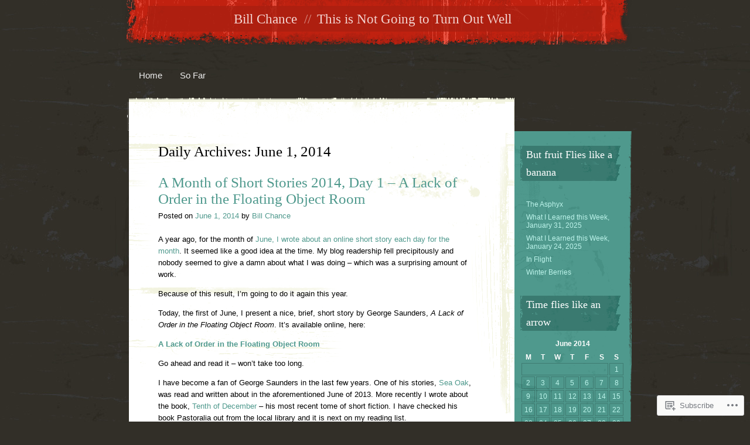

--- FILE ---
content_type: text/html; charset=UTF-8
request_url: https://billchance.org/2014/06/01/
body_size: 20417
content:
<!DOCTYPE html>
<html lang="en">
<head>
<meta charset="UTF-8" />
<title>01 | June | 2014 | Bill Chance</title>
<link rel="profile" href="http://gmpg.org/xfn/11" />
<link rel="pingback" href="https://billchance.org/xmlrpc.php" />
<!--[if lt IE 9]>
<script src="https://s0.wp.com/wp-content/themes/pub/rusty-grunge/html5.js?m=1315596887i" type="text/javascript"></script>
<![endif]-->

<meta name='robots' content='max-image-preview:large' />
<meta name="google-site-verification" content="2SD3tBL5P3ut0zJ8oyXrCHVXsCUVEBl0FeNCsUzuxpw" />
<meta name="msvalidate.01" content="FFFAFD0EAD8B1B54626BE49566241E6B" />

<!-- Async WordPress.com Remote Login -->
<script id="wpcom_remote_login_js">
var wpcom_remote_login_extra_auth = '';
function wpcom_remote_login_remove_dom_node_id( element_id ) {
	var dom_node = document.getElementById( element_id );
	if ( dom_node ) { dom_node.parentNode.removeChild( dom_node ); }
}
function wpcom_remote_login_remove_dom_node_classes( class_name ) {
	var dom_nodes = document.querySelectorAll( '.' + class_name );
	for ( var i = 0; i < dom_nodes.length; i++ ) {
		dom_nodes[ i ].parentNode.removeChild( dom_nodes[ i ] );
	}
}
function wpcom_remote_login_final_cleanup() {
	wpcom_remote_login_remove_dom_node_classes( "wpcom_remote_login_msg" );
	wpcom_remote_login_remove_dom_node_id( "wpcom_remote_login_key" );
	wpcom_remote_login_remove_dom_node_id( "wpcom_remote_login_validate" );
	wpcom_remote_login_remove_dom_node_id( "wpcom_remote_login_js" );
	wpcom_remote_login_remove_dom_node_id( "wpcom_request_access_iframe" );
	wpcom_remote_login_remove_dom_node_id( "wpcom_request_access_styles" );
}

// Watch for messages back from the remote login
window.addEventListener( "message", function( e ) {
	if ( e.origin === "https://r-login.wordpress.com" ) {
		var data = {};
		try {
			data = JSON.parse( e.data );
		} catch( e ) {
			wpcom_remote_login_final_cleanup();
			return;
		}

		if ( data.msg === 'LOGIN' ) {
			// Clean up the login check iframe
			wpcom_remote_login_remove_dom_node_id( "wpcom_remote_login_key" );

			var id_regex = new RegExp( /^[0-9]+$/ );
			var token_regex = new RegExp( /^.*|.*|.*$/ );
			if (
				token_regex.test( data.token )
				&& id_regex.test( data.wpcomid )
			) {
				// We have everything we need to ask for a login
				var script = document.createElement( "script" );
				script.setAttribute( "id", "wpcom_remote_login_validate" );
				script.src = '/remote-login.php?wpcom_remote_login=validate'
					+ '&wpcomid=' + data.wpcomid
					+ '&token=' + encodeURIComponent( data.token )
					+ '&host=' + window.location.protocol
					+ '//' + window.location.hostname
					+ '&postid=11968'
					+ '&is_singular=';
				document.body.appendChild( script );
			}

			return;
		}

		// Safari ITP, not logged in, so redirect
		if ( data.msg === 'LOGIN-REDIRECT' ) {
			window.location = 'https://wordpress.com/log-in?redirect_to=' + window.location.href;
			return;
		}

		// Safari ITP, storage access failed, remove the request
		if ( data.msg === 'LOGIN-REMOVE' ) {
			var css_zap = 'html { -webkit-transition: margin-top 1s; transition: margin-top 1s; } /* 9001 */ html { margin-top: 0 !important; } * html body { margin-top: 0 !important; } @media screen and ( max-width: 782px ) { html { margin-top: 0 !important; } * html body { margin-top: 0 !important; } }';
			var style_zap = document.createElement( 'style' );
			style_zap.type = 'text/css';
			style_zap.appendChild( document.createTextNode( css_zap ) );
			document.body.appendChild( style_zap );

			var e = document.getElementById( 'wpcom_request_access_iframe' );
			e.parentNode.removeChild( e );

			document.cookie = 'wordpress_com_login_access=denied; path=/; max-age=31536000';

			return;
		}

		// Safari ITP
		if ( data.msg === 'REQUEST_ACCESS' ) {
			console.log( 'request access: safari' );

			// Check ITP iframe enable/disable knob
			if ( wpcom_remote_login_extra_auth !== 'safari_itp_iframe' ) {
				return;
			}

			// If we are in a "private window" there is no ITP.
			var private_window = false;
			try {
				var opendb = window.openDatabase( null, null, null, null );
			} catch( e ) {
				private_window = true;
			}

			if ( private_window ) {
				console.log( 'private window' );
				return;
			}

			var iframe = document.createElement( 'iframe' );
			iframe.id = 'wpcom_request_access_iframe';
			iframe.setAttribute( 'scrolling', 'no' );
			iframe.setAttribute( 'sandbox', 'allow-storage-access-by-user-activation allow-scripts allow-same-origin allow-top-navigation-by-user-activation' );
			iframe.src = 'https://r-login.wordpress.com/remote-login.php?wpcom_remote_login=request_access&origin=' + encodeURIComponent( data.origin ) + '&wpcomid=' + encodeURIComponent( data.wpcomid );

			var css = 'html { -webkit-transition: margin-top 1s; transition: margin-top 1s; } /* 9001 */ html { margin-top: 46px !important; } * html body { margin-top: 46px !important; } @media screen and ( max-width: 660px ) { html { margin-top: 71px !important; } * html body { margin-top: 71px !important; } #wpcom_request_access_iframe { display: block; height: 71px !important; } } #wpcom_request_access_iframe { border: 0px; height: 46px; position: fixed; top: 0; left: 0; width: 100%; min-width: 100%; z-index: 99999; background: #23282d; } ';

			var style = document.createElement( 'style' );
			style.type = 'text/css';
			style.id = 'wpcom_request_access_styles';
			style.appendChild( document.createTextNode( css ) );
			document.body.appendChild( style );

			document.body.appendChild( iframe );
		}

		if ( data.msg === 'DONE' ) {
			wpcom_remote_login_final_cleanup();
		}
	}
}, false );

// Inject the remote login iframe after the page has had a chance to load
// more critical resources
window.addEventListener( "DOMContentLoaded", function( e ) {
	var iframe = document.createElement( "iframe" );
	iframe.style.display = "none";
	iframe.setAttribute( "scrolling", "no" );
	iframe.setAttribute( "id", "wpcom_remote_login_key" );
	iframe.src = "https://r-login.wordpress.com/remote-login.php"
		+ "?wpcom_remote_login=key"
		+ "&origin=aHR0cHM6Ly9iaWxsY2hhbmNlLm9yZw%3D%3D"
		+ "&wpcomid=23383755"
		+ "&time=" + Math.floor( Date.now() / 1000 );
	document.body.appendChild( iframe );
}, false );
</script>
<link rel='dns-prefetch' href='//s0.wp.com' />
<link rel="alternate" type="application/rss+xml" title="Bill Chance &raquo; Feed" href="https://billchance.org/feed/" />
<link rel="alternate" type="application/rss+xml" title="Bill Chance &raquo; Comments Feed" href="https://billchance.org/comments/feed/" />
	<script type="text/javascript">
		/* <![CDATA[ */
		function addLoadEvent(func) {
			var oldonload = window.onload;
			if (typeof window.onload != 'function') {
				window.onload = func;
			} else {
				window.onload = function () {
					oldonload();
					func();
				}
			}
		}
		/* ]]> */
	</script>
	<link crossorigin='anonymous' rel='stylesheet' id='all-css-0-1' href='/_static/??/wp-content/mu-plugins/likes/jetpack-likes.css,/wp-content/mu-plugins/infinity/themes/pub/rusty-grunge.css?m=1743883414j&cssminify=yes' type='text/css' media='all' />
<style id='wp-emoji-styles-inline-css'>

	img.wp-smiley, img.emoji {
		display: inline !important;
		border: none !important;
		box-shadow: none !important;
		height: 1em !important;
		width: 1em !important;
		margin: 0 0.07em !important;
		vertical-align: -0.1em !important;
		background: none !important;
		padding: 0 !important;
	}
/*# sourceURL=wp-emoji-styles-inline-css */
</style>
<link crossorigin='anonymous' rel='stylesheet' id='all-css-2-1' href='/wp-content/plugins/gutenberg-core/v22.2.0/build/styles/block-library/style.css?m=1764855221i&cssminify=yes' type='text/css' media='all' />
<style id='wp-block-library-inline-css'>
.has-text-align-justify {
	text-align:justify;
}
.has-text-align-justify{text-align:justify;}

/*# sourceURL=wp-block-library-inline-css */
</style><style id='global-styles-inline-css'>
:root{--wp--preset--aspect-ratio--square: 1;--wp--preset--aspect-ratio--4-3: 4/3;--wp--preset--aspect-ratio--3-4: 3/4;--wp--preset--aspect-ratio--3-2: 3/2;--wp--preset--aspect-ratio--2-3: 2/3;--wp--preset--aspect-ratio--16-9: 16/9;--wp--preset--aspect-ratio--9-16: 9/16;--wp--preset--color--black: #000000;--wp--preset--color--cyan-bluish-gray: #abb8c3;--wp--preset--color--white: #ffffff;--wp--preset--color--pale-pink: #f78da7;--wp--preset--color--vivid-red: #cf2e2e;--wp--preset--color--luminous-vivid-orange: #ff6900;--wp--preset--color--luminous-vivid-amber: #fcb900;--wp--preset--color--light-green-cyan: #7bdcb5;--wp--preset--color--vivid-green-cyan: #00d084;--wp--preset--color--pale-cyan-blue: #8ed1fc;--wp--preset--color--vivid-cyan-blue: #0693e3;--wp--preset--color--vivid-purple: #9b51e0;--wp--preset--gradient--vivid-cyan-blue-to-vivid-purple: linear-gradient(135deg,rgb(6,147,227) 0%,rgb(155,81,224) 100%);--wp--preset--gradient--light-green-cyan-to-vivid-green-cyan: linear-gradient(135deg,rgb(122,220,180) 0%,rgb(0,208,130) 100%);--wp--preset--gradient--luminous-vivid-amber-to-luminous-vivid-orange: linear-gradient(135deg,rgb(252,185,0) 0%,rgb(255,105,0) 100%);--wp--preset--gradient--luminous-vivid-orange-to-vivid-red: linear-gradient(135deg,rgb(255,105,0) 0%,rgb(207,46,46) 100%);--wp--preset--gradient--very-light-gray-to-cyan-bluish-gray: linear-gradient(135deg,rgb(238,238,238) 0%,rgb(169,184,195) 100%);--wp--preset--gradient--cool-to-warm-spectrum: linear-gradient(135deg,rgb(74,234,220) 0%,rgb(151,120,209) 20%,rgb(207,42,186) 40%,rgb(238,44,130) 60%,rgb(251,105,98) 80%,rgb(254,248,76) 100%);--wp--preset--gradient--blush-light-purple: linear-gradient(135deg,rgb(255,206,236) 0%,rgb(152,150,240) 100%);--wp--preset--gradient--blush-bordeaux: linear-gradient(135deg,rgb(254,205,165) 0%,rgb(254,45,45) 50%,rgb(107,0,62) 100%);--wp--preset--gradient--luminous-dusk: linear-gradient(135deg,rgb(255,203,112) 0%,rgb(199,81,192) 50%,rgb(65,88,208) 100%);--wp--preset--gradient--pale-ocean: linear-gradient(135deg,rgb(255,245,203) 0%,rgb(182,227,212) 50%,rgb(51,167,181) 100%);--wp--preset--gradient--electric-grass: linear-gradient(135deg,rgb(202,248,128) 0%,rgb(113,206,126) 100%);--wp--preset--gradient--midnight: linear-gradient(135deg,rgb(2,3,129) 0%,rgb(40,116,252) 100%);--wp--preset--font-size--small: 13px;--wp--preset--font-size--medium: 20px;--wp--preset--font-size--large: 36px;--wp--preset--font-size--x-large: 42px;--wp--preset--font-family--albert-sans: 'Albert Sans', sans-serif;--wp--preset--font-family--alegreya: Alegreya, serif;--wp--preset--font-family--arvo: Arvo, serif;--wp--preset--font-family--bodoni-moda: 'Bodoni Moda', serif;--wp--preset--font-family--bricolage-grotesque: 'Bricolage Grotesque', sans-serif;--wp--preset--font-family--cabin: Cabin, sans-serif;--wp--preset--font-family--chivo: Chivo, sans-serif;--wp--preset--font-family--commissioner: Commissioner, sans-serif;--wp--preset--font-family--cormorant: Cormorant, serif;--wp--preset--font-family--courier-prime: 'Courier Prime', monospace;--wp--preset--font-family--crimson-pro: 'Crimson Pro', serif;--wp--preset--font-family--dm-mono: 'DM Mono', monospace;--wp--preset--font-family--dm-sans: 'DM Sans', sans-serif;--wp--preset--font-family--dm-serif-display: 'DM Serif Display', serif;--wp--preset--font-family--domine: Domine, serif;--wp--preset--font-family--eb-garamond: 'EB Garamond', serif;--wp--preset--font-family--epilogue: Epilogue, sans-serif;--wp--preset--font-family--fahkwang: Fahkwang, sans-serif;--wp--preset--font-family--figtree: Figtree, sans-serif;--wp--preset--font-family--fira-sans: 'Fira Sans', sans-serif;--wp--preset--font-family--fjalla-one: 'Fjalla One', sans-serif;--wp--preset--font-family--fraunces: Fraunces, serif;--wp--preset--font-family--gabarito: Gabarito, system-ui;--wp--preset--font-family--ibm-plex-mono: 'IBM Plex Mono', monospace;--wp--preset--font-family--ibm-plex-sans: 'IBM Plex Sans', sans-serif;--wp--preset--font-family--ibarra-real-nova: 'Ibarra Real Nova', serif;--wp--preset--font-family--instrument-serif: 'Instrument Serif', serif;--wp--preset--font-family--inter: Inter, sans-serif;--wp--preset--font-family--josefin-sans: 'Josefin Sans', sans-serif;--wp--preset--font-family--jost: Jost, sans-serif;--wp--preset--font-family--libre-baskerville: 'Libre Baskerville', serif;--wp--preset--font-family--libre-franklin: 'Libre Franklin', sans-serif;--wp--preset--font-family--literata: Literata, serif;--wp--preset--font-family--lora: Lora, serif;--wp--preset--font-family--merriweather: Merriweather, serif;--wp--preset--font-family--montserrat: Montserrat, sans-serif;--wp--preset--font-family--newsreader: Newsreader, serif;--wp--preset--font-family--noto-sans-mono: 'Noto Sans Mono', sans-serif;--wp--preset--font-family--nunito: Nunito, sans-serif;--wp--preset--font-family--open-sans: 'Open Sans', sans-serif;--wp--preset--font-family--overpass: Overpass, sans-serif;--wp--preset--font-family--pt-serif: 'PT Serif', serif;--wp--preset--font-family--petrona: Petrona, serif;--wp--preset--font-family--piazzolla: Piazzolla, serif;--wp--preset--font-family--playfair-display: 'Playfair Display', serif;--wp--preset--font-family--plus-jakarta-sans: 'Plus Jakarta Sans', sans-serif;--wp--preset--font-family--poppins: Poppins, sans-serif;--wp--preset--font-family--raleway: Raleway, sans-serif;--wp--preset--font-family--roboto: Roboto, sans-serif;--wp--preset--font-family--roboto-slab: 'Roboto Slab', serif;--wp--preset--font-family--rubik: Rubik, sans-serif;--wp--preset--font-family--rufina: Rufina, serif;--wp--preset--font-family--sora: Sora, sans-serif;--wp--preset--font-family--source-sans-3: 'Source Sans 3', sans-serif;--wp--preset--font-family--source-serif-4: 'Source Serif 4', serif;--wp--preset--font-family--space-mono: 'Space Mono', monospace;--wp--preset--font-family--syne: Syne, sans-serif;--wp--preset--font-family--texturina: Texturina, serif;--wp--preset--font-family--urbanist: Urbanist, sans-serif;--wp--preset--font-family--work-sans: 'Work Sans', sans-serif;--wp--preset--spacing--20: 0.44rem;--wp--preset--spacing--30: 0.67rem;--wp--preset--spacing--40: 1rem;--wp--preset--spacing--50: 1.5rem;--wp--preset--spacing--60: 2.25rem;--wp--preset--spacing--70: 3.38rem;--wp--preset--spacing--80: 5.06rem;--wp--preset--shadow--natural: 6px 6px 9px rgba(0, 0, 0, 0.2);--wp--preset--shadow--deep: 12px 12px 50px rgba(0, 0, 0, 0.4);--wp--preset--shadow--sharp: 6px 6px 0px rgba(0, 0, 0, 0.2);--wp--preset--shadow--outlined: 6px 6px 0px -3px rgb(255, 255, 255), 6px 6px rgb(0, 0, 0);--wp--preset--shadow--crisp: 6px 6px 0px rgb(0, 0, 0);}:where(.is-layout-flex){gap: 0.5em;}:where(.is-layout-grid){gap: 0.5em;}body .is-layout-flex{display: flex;}.is-layout-flex{flex-wrap: wrap;align-items: center;}.is-layout-flex > :is(*, div){margin: 0;}body .is-layout-grid{display: grid;}.is-layout-grid > :is(*, div){margin: 0;}:where(.wp-block-columns.is-layout-flex){gap: 2em;}:where(.wp-block-columns.is-layout-grid){gap: 2em;}:where(.wp-block-post-template.is-layout-flex){gap: 1.25em;}:where(.wp-block-post-template.is-layout-grid){gap: 1.25em;}.has-black-color{color: var(--wp--preset--color--black) !important;}.has-cyan-bluish-gray-color{color: var(--wp--preset--color--cyan-bluish-gray) !important;}.has-white-color{color: var(--wp--preset--color--white) !important;}.has-pale-pink-color{color: var(--wp--preset--color--pale-pink) !important;}.has-vivid-red-color{color: var(--wp--preset--color--vivid-red) !important;}.has-luminous-vivid-orange-color{color: var(--wp--preset--color--luminous-vivid-orange) !important;}.has-luminous-vivid-amber-color{color: var(--wp--preset--color--luminous-vivid-amber) !important;}.has-light-green-cyan-color{color: var(--wp--preset--color--light-green-cyan) !important;}.has-vivid-green-cyan-color{color: var(--wp--preset--color--vivid-green-cyan) !important;}.has-pale-cyan-blue-color{color: var(--wp--preset--color--pale-cyan-blue) !important;}.has-vivid-cyan-blue-color{color: var(--wp--preset--color--vivid-cyan-blue) !important;}.has-vivid-purple-color{color: var(--wp--preset--color--vivid-purple) !important;}.has-black-background-color{background-color: var(--wp--preset--color--black) !important;}.has-cyan-bluish-gray-background-color{background-color: var(--wp--preset--color--cyan-bluish-gray) !important;}.has-white-background-color{background-color: var(--wp--preset--color--white) !important;}.has-pale-pink-background-color{background-color: var(--wp--preset--color--pale-pink) !important;}.has-vivid-red-background-color{background-color: var(--wp--preset--color--vivid-red) !important;}.has-luminous-vivid-orange-background-color{background-color: var(--wp--preset--color--luminous-vivid-orange) !important;}.has-luminous-vivid-amber-background-color{background-color: var(--wp--preset--color--luminous-vivid-amber) !important;}.has-light-green-cyan-background-color{background-color: var(--wp--preset--color--light-green-cyan) !important;}.has-vivid-green-cyan-background-color{background-color: var(--wp--preset--color--vivid-green-cyan) !important;}.has-pale-cyan-blue-background-color{background-color: var(--wp--preset--color--pale-cyan-blue) !important;}.has-vivid-cyan-blue-background-color{background-color: var(--wp--preset--color--vivid-cyan-blue) !important;}.has-vivid-purple-background-color{background-color: var(--wp--preset--color--vivid-purple) !important;}.has-black-border-color{border-color: var(--wp--preset--color--black) !important;}.has-cyan-bluish-gray-border-color{border-color: var(--wp--preset--color--cyan-bluish-gray) !important;}.has-white-border-color{border-color: var(--wp--preset--color--white) !important;}.has-pale-pink-border-color{border-color: var(--wp--preset--color--pale-pink) !important;}.has-vivid-red-border-color{border-color: var(--wp--preset--color--vivid-red) !important;}.has-luminous-vivid-orange-border-color{border-color: var(--wp--preset--color--luminous-vivid-orange) !important;}.has-luminous-vivid-amber-border-color{border-color: var(--wp--preset--color--luminous-vivid-amber) !important;}.has-light-green-cyan-border-color{border-color: var(--wp--preset--color--light-green-cyan) !important;}.has-vivid-green-cyan-border-color{border-color: var(--wp--preset--color--vivid-green-cyan) !important;}.has-pale-cyan-blue-border-color{border-color: var(--wp--preset--color--pale-cyan-blue) !important;}.has-vivid-cyan-blue-border-color{border-color: var(--wp--preset--color--vivid-cyan-blue) !important;}.has-vivid-purple-border-color{border-color: var(--wp--preset--color--vivid-purple) !important;}.has-vivid-cyan-blue-to-vivid-purple-gradient-background{background: var(--wp--preset--gradient--vivid-cyan-blue-to-vivid-purple) !important;}.has-light-green-cyan-to-vivid-green-cyan-gradient-background{background: var(--wp--preset--gradient--light-green-cyan-to-vivid-green-cyan) !important;}.has-luminous-vivid-amber-to-luminous-vivid-orange-gradient-background{background: var(--wp--preset--gradient--luminous-vivid-amber-to-luminous-vivid-orange) !important;}.has-luminous-vivid-orange-to-vivid-red-gradient-background{background: var(--wp--preset--gradient--luminous-vivid-orange-to-vivid-red) !important;}.has-very-light-gray-to-cyan-bluish-gray-gradient-background{background: var(--wp--preset--gradient--very-light-gray-to-cyan-bluish-gray) !important;}.has-cool-to-warm-spectrum-gradient-background{background: var(--wp--preset--gradient--cool-to-warm-spectrum) !important;}.has-blush-light-purple-gradient-background{background: var(--wp--preset--gradient--blush-light-purple) !important;}.has-blush-bordeaux-gradient-background{background: var(--wp--preset--gradient--blush-bordeaux) !important;}.has-luminous-dusk-gradient-background{background: var(--wp--preset--gradient--luminous-dusk) !important;}.has-pale-ocean-gradient-background{background: var(--wp--preset--gradient--pale-ocean) !important;}.has-electric-grass-gradient-background{background: var(--wp--preset--gradient--electric-grass) !important;}.has-midnight-gradient-background{background: var(--wp--preset--gradient--midnight) !important;}.has-small-font-size{font-size: var(--wp--preset--font-size--small) !important;}.has-medium-font-size{font-size: var(--wp--preset--font-size--medium) !important;}.has-large-font-size{font-size: var(--wp--preset--font-size--large) !important;}.has-x-large-font-size{font-size: var(--wp--preset--font-size--x-large) !important;}.has-albert-sans-font-family{font-family: var(--wp--preset--font-family--albert-sans) !important;}.has-alegreya-font-family{font-family: var(--wp--preset--font-family--alegreya) !important;}.has-arvo-font-family{font-family: var(--wp--preset--font-family--arvo) !important;}.has-bodoni-moda-font-family{font-family: var(--wp--preset--font-family--bodoni-moda) !important;}.has-bricolage-grotesque-font-family{font-family: var(--wp--preset--font-family--bricolage-grotesque) !important;}.has-cabin-font-family{font-family: var(--wp--preset--font-family--cabin) !important;}.has-chivo-font-family{font-family: var(--wp--preset--font-family--chivo) !important;}.has-commissioner-font-family{font-family: var(--wp--preset--font-family--commissioner) !important;}.has-cormorant-font-family{font-family: var(--wp--preset--font-family--cormorant) !important;}.has-courier-prime-font-family{font-family: var(--wp--preset--font-family--courier-prime) !important;}.has-crimson-pro-font-family{font-family: var(--wp--preset--font-family--crimson-pro) !important;}.has-dm-mono-font-family{font-family: var(--wp--preset--font-family--dm-mono) !important;}.has-dm-sans-font-family{font-family: var(--wp--preset--font-family--dm-sans) !important;}.has-dm-serif-display-font-family{font-family: var(--wp--preset--font-family--dm-serif-display) !important;}.has-domine-font-family{font-family: var(--wp--preset--font-family--domine) !important;}.has-eb-garamond-font-family{font-family: var(--wp--preset--font-family--eb-garamond) !important;}.has-epilogue-font-family{font-family: var(--wp--preset--font-family--epilogue) !important;}.has-fahkwang-font-family{font-family: var(--wp--preset--font-family--fahkwang) !important;}.has-figtree-font-family{font-family: var(--wp--preset--font-family--figtree) !important;}.has-fira-sans-font-family{font-family: var(--wp--preset--font-family--fira-sans) !important;}.has-fjalla-one-font-family{font-family: var(--wp--preset--font-family--fjalla-one) !important;}.has-fraunces-font-family{font-family: var(--wp--preset--font-family--fraunces) !important;}.has-gabarito-font-family{font-family: var(--wp--preset--font-family--gabarito) !important;}.has-ibm-plex-mono-font-family{font-family: var(--wp--preset--font-family--ibm-plex-mono) !important;}.has-ibm-plex-sans-font-family{font-family: var(--wp--preset--font-family--ibm-plex-sans) !important;}.has-ibarra-real-nova-font-family{font-family: var(--wp--preset--font-family--ibarra-real-nova) !important;}.has-instrument-serif-font-family{font-family: var(--wp--preset--font-family--instrument-serif) !important;}.has-inter-font-family{font-family: var(--wp--preset--font-family--inter) !important;}.has-josefin-sans-font-family{font-family: var(--wp--preset--font-family--josefin-sans) !important;}.has-jost-font-family{font-family: var(--wp--preset--font-family--jost) !important;}.has-libre-baskerville-font-family{font-family: var(--wp--preset--font-family--libre-baskerville) !important;}.has-libre-franklin-font-family{font-family: var(--wp--preset--font-family--libre-franklin) !important;}.has-literata-font-family{font-family: var(--wp--preset--font-family--literata) !important;}.has-lora-font-family{font-family: var(--wp--preset--font-family--lora) !important;}.has-merriweather-font-family{font-family: var(--wp--preset--font-family--merriweather) !important;}.has-montserrat-font-family{font-family: var(--wp--preset--font-family--montserrat) !important;}.has-newsreader-font-family{font-family: var(--wp--preset--font-family--newsreader) !important;}.has-noto-sans-mono-font-family{font-family: var(--wp--preset--font-family--noto-sans-mono) !important;}.has-nunito-font-family{font-family: var(--wp--preset--font-family--nunito) !important;}.has-open-sans-font-family{font-family: var(--wp--preset--font-family--open-sans) !important;}.has-overpass-font-family{font-family: var(--wp--preset--font-family--overpass) !important;}.has-pt-serif-font-family{font-family: var(--wp--preset--font-family--pt-serif) !important;}.has-petrona-font-family{font-family: var(--wp--preset--font-family--petrona) !important;}.has-piazzolla-font-family{font-family: var(--wp--preset--font-family--piazzolla) !important;}.has-playfair-display-font-family{font-family: var(--wp--preset--font-family--playfair-display) !important;}.has-plus-jakarta-sans-font-family{font-family: var(--wp--preset--font-family--plus-jakarta-sans) !important;}.has-poppins-font-family{font-family: var(--wp--preset--font-family--poppins) !important;}.has-raleway-font-family{font-family: var(--wp--preset--font-family--raleway) !important;}.has-roboto-font-family{font-family: var(--wp--preset--font-family--roboto) !important;}.has-roboto-slab-font-family{font-family: var(--wp--preset--font-family--roboto-slab) !important;}.has-rubik-font-family{font-family: var(--wp--preset--font-family--rubik) !important;}.has-rufina-font-family{font-family: var(--wp--preset--font-family--rufina) !important;}.has-sora-font-family{font-family: var(--wp--preset--font-family--sora) !important;}.has-source-sans-3-font-family{font-family: var(--wp--preset--font-family--source-sans-3) !important;}.has-source-serif-4-font-family{font-family: var(--wp--preset--font-family--source-serif-4) !important;}.has-space-mono-font-family{font-family: var(--wp--preset--font-family--space-mono) !important;}.has-syne-font-family{font-family: var(--wp--preset--font-family--syne) !important;}.has-texturina-font-family{font-family: var(--wp--preset--font-family--texturina) !important;}.has-urbanist-font-family{font-family: var(--wp--preset--font-family--urbanist) !important;}.has-work-sans-font-family{font-family: var(--wp--preset--font-family--work-sans) !important;}
/*# sourceURL=global-styles-inline-css */
</style>

<style id='classic-theme-styles-inline-css'>
/*! This file is auto-generated */
.wp-block-button__link{color:#fff;background-color:#32373c;border-radius:9999px;box-shadow:none;text-decoration:none;padding:calc(.667em + 2px) calc(1.333em + 2px);font-size:1.125em}.wp-block-file__button{background:#32373c;color:#fff;text-decoration:none}
/*# sourceURL=/wp-includes/css/classic-themes.min.css */
</style>
<link crossorigin='anonymous' rel='stylesheet' id='all-css-4-1' href='/_static/??-eJyFj90KwjAMhV/INGwMphfis3RbrNX+0bQO394MQSfCvAk5h/OFE5wTjDEUCgWTq8YGxjEOLo43xlY1e9UAW58cQaa76nCyXN4J4PJwpEbmHa4O+QqfW5nE90mXJeFpspoceYltYXMSBoYhZWIGmd5WD+UiIP9wLxtTHTBXaQQm12AI/5bLJG8YWQ1KaiW3IEMR5HldbAxfAs5O27ygJ39s+q7v2+7QdtcnDEWDxg==&cssminify=yes' type='text/css' media='all' />
<link crossorigin='anonymous' rel='stylesheet' id='print-css-5-1' href='/wp-content/mu-plugins/global-print/global-print.css?m=1465851035i&cssminify=yes' type='text/css' media='print' />
<style id='jetpack-global-styles-frontend-style-inline-css'>
:root { --font-headings: unset; --font-base: unset; --font-headings-default: -apple-system,BlinkMacSystemFont,"Segoe UI",Roboto,Oxygen-Sans,Ubuntu,Cantarell,"Helvetica Neue",sans-serif; --font-base-default: -apple-system,BlinkMacSystemFont,"Segoe UI",Roboto,Oxygen-Sans,Ubuntu,Cantarell,"Helvetica Neue",sans-serif;}
/*# sourceURL=jetpack-global-styles-frontend-style-inline-css */
</style>
<link crossorigin='anonymous' rel='stylesheet' id='all-css-8-1' href='/_static/??-eJyNjcsKAjEMRX/IGtQZBxfip0hMS9sxTYppGfx7H7gRN+7ugcs5sFRHKi1Ig9Jd5R6zGMyhVaTrh8G6QFHfORhYwlvw6P39PbPENZmt4G/ROQuBKWVkxxrVvuBH1lIoz2waILJekF+HUzlupnG3nQ77YZwfuRJIaQ==&cssminify=yes' type='text/css' media='all' />
<script type="text/javascript" id="wpcom-actionbar-placeholder-js-extra">
/* <![CDATA[ */
var actionbardata = {"siteID":"23383755","postID":"0","siteURL":"https://billchance.org","xhrURL":"https://billchance.org/wp-admin/admin-ajax.php","nonce":"bdae942ed4","isLoggedIn":"","statusMessage":"","subsEmailDefault":"instantly","proxyScriptUrl":"https://s0.wp.com/wp-content/js/wpcom-proxy-request.js?m=1513050504i&amp;ver=20211021","i18n":{"followedText":"New posts from this site will now appear in your \u003Ca href=\"https://wordpress.com/reader\"\u003EReader\u003C/a\u003E","foldBar":"Collapse this bar","unfoldBar":"Expand this bar","shortLinkCopied":"Shortlink copied to clipboard."}};
//# sourceURL=wpcom-actionbar-placeholder-js-extra
/* ]]> */
</script>
<script type="text/javascript" id="jetpack-mu-wpcom-settings-js-before">
/* <![CDATA[ */
var JETPACK_MU_WPCOM_SETTINGS = {"assetsUrl":"https://s0.wp.com/wp-content/mu-plugins/jetpack-mu-wpcom-plugin/sun/jetpack_vendor/automattic/jetpack-mu-wpcom/src/build/"};
//# sourceURL=jetpack-mu-wpcom-settings-js-before
/* ]]> */
</script>
<script crossorigin='anonymous' type='text/javascript'  src='/wp-content/js/rlt-proxy.js?m=1720530689i'></script>
<script type="text/javascript" id="rlt-proxy-js-after">
/* <![CDATA[ */
	rltInitialize( {"token":null,"iframeOrigins":["https:\/\/widgets.wp.com"]} );
//# sourceURL=rlt-proxy-js-after
/* ]]> */
</script>
<link rel="EditURI" type="application/rsd+xml" title="RSD" href="https://billchance.wordpress.com/xmlrpc.php?rsd" />
<meta name="generator" content="WordPress.com" />

<!-- Jetpack Open Graph Tags -->
<meta property="og:type" content="website" />
<meta property="og:title" content="June 1, 2014 &#8211; Bill Chance" />
<meta property="og:site_name" content="Bill Chance" />
<meta property="og:image" content="https://s0.wp.com/i/blank.jpg?m=1383295312i" />
<meta property="og:image:width" content="200" />
<meta property="og:image:height" content="200" />
<meta property="og:image:alt" content="" />
<meta property="og:locale" content="en_US" />
<meta name="twitter:creator" content="@chanceb22" />
<meta name="twitter:site" content="@chanceb22" />

<!-- End Jetpack Open Graph Tags -->
<link rel="shortcut icon" type="image/x-icon" href="https://s0.wp.com/i/favicon.ico?m=1713425267i" sizes="16x16 24x24 32x32 48x48" />
<link rel="icon" type="image/x-icon" href="https://s0.wp.com/i/favicon.ico?m=1713425267i" sizes="16x16 24x24 32x32 48x48" />
<link rel="apple-touch-icon" href="https://s0.wp.com/i/webclip.png?m=1713868326i" />
<link rel='openid.server' href='https://billchance.org/?openidserver=1' />
<link rel='openid.delegate' href='https://billchance.org/' />
<link rel="search" type="application/opensearchdescription+xml" href="https://billchance.org/osd.xml" title="Bill Chance" />
<link rel="search" type="application/opensearchdescription+xml" href="https://s1.wp.com/opensearch.xml" title="WordPress.com" />
<meta name="description" content="1 post published by Bill Chance on June 1, 2014" />
<style type="text/css" id="custom-background-css">
body.custom-background { background-image: url("https://s0.wp.com/wp-content/themes/pub/rusty-grunge/images/bg-body.jpg?m=1341021817i"); background-position: left top; background-size: auto; background-repeat: repeat; background-attachment: scroll; }
</style>
	</head>

<body class="archive date custom-background wp-theme-pubrusty-grunge customizer-styles-applied jetpack-reblog-enabled">
<div id="page" class="hfeed">
		<header id="branding" role="banner">
			<hgroup>
				<h1 id="site-title"><span><a href="https://billchance.org/" title="Bill Chance" rel="home">Bill Chance</a></span></h1>
				<h2 id="site-description">This is Not Going to Turn Out Well</h2>
			</hgroup>

			<nav id="access" role="navigation">
				<h1 class="section-heading">Main menu</h1>
				<div class="skip-link screen-reader-text"><a href="#content" title="Skip to content">Skip to content</a></div>

				<div class="menu"><ul>
<li ><a href="https://billchance.org/">Home</a></li><li class="page_item page-item-2"><a href="https://billchance.org/about/">So Far</a></li>
</ul></div>
			</nav><!-- #access -->
	</header><!-- #branding -->

	<div id="main">
		<section id="primary">
			<div id="content" role="main">

			
				<header class="page-header">
					<h1 class="page-title">
						Daily Archives: <span>June 1, 2014</span>					</h1>
				</header>

				
								
								
					
<article id="post-11968" class="post-11968 post type-post status-publish format-standard hentry category-writing tag-books-2 tag-george-saunders tag-review tag-short-stories tag-tobias-wolff">
	<header class="entry-header">
		<h1 class="entry-title"><a href="https://billchance.org/2014/06/01/a-month-of-short-stories-2014-day-1-a-lack-of-order-in-the-floating-object-room/" rel="bookmark">A Month of Short Stories 2014, Day 1 &#8211; A Lack of Order in the Floating Object&nbsp;Room</a></h1>

				<div class="entry-meta">
			<span class="sep">Posted on </span><a href="https://billchance.org/2014/06/01/a-month-of-short-stories-2014-day-1-a-lack-of-order-in-the-floating-object-room/" rel="bookmark"><time class="entry-date" datetime="2014-06-01T00:03:21-05:00" pubdate>June 1, 2014</time></a> <span class="sep"> by </span> <span class="author vcard"><a class="url fn n" href="https://billchance.org/author/billchance/" title="View all posts by Bill Chance">Bill Chance</a></span>		</div><!-- .entry-meta -->
			</header><!-- .entry-header -->

		<div class="entry-content">
		<p>A year ago, for the month of <a href="https://billchance.org/2013/05/31/june-short-story-month-a-story-a-day/" target="_blank">June, I wrote about an online short story each day for the month</a>. It seemed like a good idea at the time. My blog readership fell precipitously and nobody seemed to give a damn about what I was doing – which was a surprising amount of work.</p>
<p>Because of this result, I&#8217;m going to do it again this year.</p>
<p>Today, the first of June, I present a nice, brief, short story by George Saunders, <em>A Lack of Order in the Floating Object Room</em>. It&#8217;s available online, here:</p>
<p><strong><a href="http://www.hungermtn.org/a-lack-of-order-in-the-floating-object-room/" target="_blank">A Lack of Order in the Floating Object Room</a></strong></p>
<p>Go ahead and read it  &#8211; won&#8217;t take too long.</p>
<p>I have become a fan of George Saunders in the last few years. One of his stories, <a href="https://billchance.org/2013/06/07/short-story-day-7-sea-oak/" target="_blank">Sea Oak</a>, was read and written about in the aforementioned June of 2013. More recently I wrote about the book, <a href="https://billchance.org/2014/05/02/tenth-of-december/" target="_blank">Tenth of December</a> – his most recent tome of short fiction. I have checked his book Pastoralia out from the local library and it is next on my reading list.</p>
<p>His stories are full of tragedy and absurd humor. They dwell on the corporate influence on our lives today and take the soulless void of daily life – and stretch it to the extreme. Below this surface, though, lies the innermost desires and passions of the human heart struggling to rise through the thick layers of bullshit to be seen in the light of day.</p>
<p>Or something like that. </p>
<p>Today&#8217;s piece, A Lack of Order in the Floating Object Room is of the type. It&#8217;s typical Saunders fare. As a matter of fact, it is prototypical.</p>
<p>What made the work interesting, is an introduction by author Tobias Wolff. Tobias Wolff is another of my favorite writers – his story <a href="https://billchance.org/2013/06/23/short-story-day-twenty-three-hunters-in-the-snow/" target="_blank"> Hunters in the Snow</a> was also in my list of last year&#8217;s June subjects. I hear him speak at the Dallas Museum of Art once &#8211; his lecture on a classic poem (Two roads diverged&#8230;) has affected my views on literature ever since I heard it.</p>
<p>Read the introduction here:</p>
<p><strong><a href="http://www.hungermtn.org/genius-an-introduction-to-george-saunders-a-lack-of-order-in-the-floating-object-room/" target="_blank">Genius: an Introduction to George Saunders’ “A Lack of Order in the Floating Object Room”</a></strong></p>
<p>It turns out that Tobias Wolff picked  A Lack of Order in the Floating Object Room out of the slush pile back in 1986 and gave George Saunders a fellowship that jump-started his writing career. In the years since Saunders has emerged as one of the most important writers of our day. </p>
<p>It&#8217;s always interesting to learn what twist of fate has enabled someone to rise from the vast pool of striving mediocrity into the rarefied air of  success and fame.</p>
<p>That&#8217;s all it takes – the ability to craft something that will grip an uber-talented man like Wolff and make an impression strong enough for him to remember the moment of reading the story almost thirty years later.</p>
<p>That&#8217;s all it takes.</p>
<p><em>I opt for the Juarez at the Hollo-Chick Haus. It’s a South of the Border Taste Riot. A Hollo-Chick is a kind of chicken conglomerate, the size of a football and hollowed out. You can have whatever you want in there, croutons or sweet-and-sour pork or a light salad even. The Juarez is the one filled with sour cream and refried beans and some little sliced black things. I opt for extra sauce packets.</em></p>
<p>Always opt for extra sauce packets.</p>
<div id="jp-post-flair" class="sharedaddy sd-like-enabled sd-sharing-enabled"><div class="sharedaddy sd-sharing-enabled"><div class="robots-nocontent sd-block sd-social sd-social-icon-text sd-sharing"><h3 class="sd-title">Share this:</h3><div class="sd-content"><ul><li class="share-twitter"><a rel="nofollow noopener noreferrer"
				data-shared="sharing-twitter-11968"
				class="share-twitter sd-button share-icon"
				href="https://billchance.org/2014/06/01/a-month-of-short-stories-2014-day-1-a-lack-of-order-in-the-floating-object-room/?share=twitter"
				target="_blank"
				aria-labelledby="sharing-twitter-11968"
				>
				<span id="sharing-twitter-11968" hidden>Click to share on X (Opens in new window)</span>
				<span>X</span>
			</a></li><li class="share-facebook"><a rel="nofollow noopener noreferrer"
				data-shared="sharing-facebook-11968"
				class="share-facebook sd-button share-icon"
				href="https://billchance.org/2014/06/01/a-month-of-short-stories-2014-day-1-a-lack-of-order-in-the-floating-object-room/?share=facebook"
				target="_blank"
				aria-labelledby="sharing-facebook-11968"
				>
				<span id="sharing-facebook-11968" hidden>Click to share on Facebook (Opens in new window)</span>
				<span>Facebook</span>
			</a></li><li class="share-email"><a rel="nofollow noopener noreferrer"
				data-shared="sharing-email-11968"
				class="share-email sd-button share-icon"
				href="mailto:?subject=%5BShared%20Post%5D%20A%20Month%20of%20Short%20Stories%202014%2C%20Day%201%20-%20A%20Lack%20of%20Order%20in%20the%20Floating%20Object%20Room&#038;body=https%3A%2F%2Fbillchance.org%2F2014%2F06%2F01%2Fa-month-of-short-stories-2014-day-1-a-lack-of-order-in-the-floating-object-room%2F&#038;share=email"
				target="_blank"
				aria-labelledby="sharing-email-11968"
				data-email-share-error-title="Do you have email set up?" data-email-share-error-text="If you&#039;re having problems sharing via email, you might not have email set up for your browser. You may need to create a new email yourself." data-email-share-nonce="6225d28b39" data-email-share-track-url="https://billchance.org/2014/06/01/a-month-of-short-stories-2014-day-1-a-lack-of-order-in-the-floating-object-room/?share=email">
				<span id="sharing-email-11968" hidden>Click to email a link to a friend (Opens in new window)</span>
				<span>Email</span>
			</a></li><li class="share-linkedin"><a rel="nofollow noopener noreferrer"
				data-shared="sharing-linkedin-11968"
				class="share-linkedin sd-button share-icon"
				href="https://billchance.org/2014/06/01/a-month-of-short-stories-2014-day-1-a-lack-of-order-in-the-floating-object-room/?share=linkedin"
				target="_blank"
				aria-labelledby="sharing-linkedin-11968"
				>
				<span id="sharing-linkedin-11968" hidden>Click to share on LinkedIn (Opens in new window)</span>
				<span>LinkedIn</span>
			</a></li><li class="share-reddit"><a rel="nofollow noopener noreferrer"
				data-shared="sharing-reddit-11968"
				class="share-reddit sd-button share-icon"
				href="https://billchance.org/2014/06/01/a-month-of-short-stories-2014-day-1-a-lack-of-order-in-the-floating-object-room/?share=reddit"
				target="_blank"
				aria-labelledby="sharing-reddit-11968"
				>
				<span id="sharing-reddit-11968" hidden>Click to share on Reddit (Opens in new window)</span>
				<span>Reddit</span>
			</a></li><li class="share-end"></li></ul></div></div></div><div class='sharedaddy sd-block sd-like jetpack-likes-widget-wrapper jetpack-likes-widget-unloaded' id='like-post-wrapper-23383755-11968-6963bf76957e0' data-src='//widgets.wp.com/likes/index.html?ver=20260111#blog_id=23383755&amp;post_id=11968&amp;origin=billchance.wordpress.com&amp;obj_id=23383755-11968-6963bf76957e0&amp;domain=billchance.org' data-name='like-post-frame-23383755-11968-6963bf76957e0' data-title='Like or Reblog'><div class='likes-widget-placeholder post-likes-widget-placeholder' style='height: 55px;'><span class='button'><span>Like</span></span> <span class='loading'>Loading...</span></div><span class='sd-text-color'></span><a class='sd-link-color'></a></div></div>			</div><!-- .entry-content -->
	
	<footer class="entry-meta">
		<span class="cat-links"><span class="entry-utility-prep entry-utility-prep-cat-links">Posted in </span><a href="https://billchance.org/category/writing/" rel="category tag">Writing</a></span>
		<span class="sep"> | </span>
		<span class="tag-links">Tagged </span><a href="https://billchance.org/tag/books-2/" rel="tag">books</a>, <a href="https://billchance.org/tag/george-saunders/" rel="tag">george saunders</a>, <a href="https://billchance.org/tag/review/" rel="tag">Review</a>, <a href="https://billchance.org/tag/short-stories/" rel="tag">short stories</a>, <a href="https://billchance.org/tag/tobias-wolff/" rel="tag">tobias wolff</a><span class="sep"> | </span>		<span class="comments-link"><a href="https://billchance.org/2014/06/01/a-month-of-short-stories-2014-day-1-a-lack-of-order-in-the-floating-object-room/#comments">3 Comments</a></span>
			</footer><!-- #entry-meta -->
</article><!-- #post-11968 -->

				
								
			</div><!-- #content -->
		</section><!-- #primary -->

		<div id="secondary" class="widget-area" role="complementary">
						
		<aside id="recent-posts-3" class="widget widget_recent_entries">
		<h1 class="widget-title">But fruit Flies like a banana</h1>
		<ul>
											<li>
					<a href="https://billchance.org/2025/04/07/the-asphyx/">The Asphyx</a>
									</li>
											<li>
					<a href="https://billchance.org/2025/01/31/what-i-learned-this-week-january-31-2025/">What I Learned this Week, January 31,&nbsp;2025</a>
									</li>
											<li>
					<a href="https://billchance.org/2025/01/24/what-i-learned-this-week-january-24-2025/">What I Learned this Week, January 24,&nbsp;2025</a>
									</li>
											<li>
					<a href="https://billchance.org/2025/01/21/in-flight/">In Flight</a>
									</li>
											<li>
					<a href="https://billchance.org/2025/01/18/winter-berries/">Winter Berries</a>
									</li>
					</ul>

		</aside><aside id="calendar-5" class="widget widget_calendar"><h1 class="widget-title">Time flies like an arrow</h1><div id="calendar_wrap" class="calendar_wrap"><table id="wp-calendar" class="wp-calendar-table">
	<caption>June 2014</caption>
	<thead>
	<tr>
		<th scope="col" aria-label="Monday">M</th>
		<th scope="col" aria-label="Tuesday">T</th>
		<th scope="col" aria-label="Wednesday">W</th>
		<th scope="col" aria-label="Thursday">T</th>
		<th scope="col" aria-label="Friday">F</th>
		<th scope="col" aria-label="Saturday">S</th>
		<th scope="col" aria-label="Sunday">S</th>
	</tr>
	</thead>
	<tbody>
	<tr>
		<td colspan="6" class="pad">&nbsp;</td><td><a href="https://billchance.org/2014/06/01/" aria-label="Posts published on June 1, 2014">1</a></td>
	</tr>
	<tr>
		<td><a href="https://billchance.org/2014/06/02/" aria-label="Posts published on June 2, 2014">2</a></td><td><a href="https://billchance.org/2014/06/03/" aria-label="Posts published on June 3, 2014">3</a></td><td><a href="https://billchance.org/2014/06/04/" aria-label="Posts published on June 4, 2014">4</a></td><td><a href="https://billchance.org/2014/06/05/" aria-label="Posts published on June 5, 2014">5</a></td><td><a href="https://billchance.org/2014/06/06/" aria-label="Posts published on June 6, 2014">6</a></td><td><a href="https://billchance.org/2014/06/07/" aria-label="Posts published on June 7, 2014">7</a></td><td><a href="https://billchance.org/2014/06/08/" aria-label="Posts published on June 8, 2014">8</a></td>
	</tr>
	<tr>
		<td><a href="https://billchance.org/2014/06/09/" aria-label="Posts published on June 9, 2014">9</a></td><td><a href="https://billchance.org/2014/06/10/" aria-label="Posts published on June 10, 2014">10</a></td><td><a href="https://billchance.org/2014/06/11/" aria-label="Posts published on June 11, 2014">11</a></td><td><a href="https://billchance.org/2014/06/12/" aria-label="Posts published on June 12, 2014">12</a></td><td><a href="https://billchance.org/2014/06/13/" aria-label="Posts published on June 13, 2014">13</a></td><td><a href="https://billchance.org/2014/06/14/" aria-label="Posts published on June 14, 2014">14</a></td><td><a href="https://billchance.org/2014/06/15/" aria-label="Posts published on June 15, 2014">15</a></td>
	</tr>
	<tr>
		<td><a href="https://billchance.org/2014/06/16/" aria-label="Posts published on June 16, 2014">16</a></td><td><a href="https://billchance.org/2014/06/17/" aria-label="Posts published on June 17, 2014">17</a></td><td><a href="https://billchance.org/2014/06/18/" aria-label="Posts published on June 18, 2014">18</a></td><td><a href="https://billchance.org/2014/06/19/" aria-label="Posts published on June 19, 2014">19</a></td><td><a href="https://billchance.org/2014/06/20/" aria-label="Posts published on June 20, 2014">20</a></td><td><a href="https://billchance.org/2014/06/21/" aria-label="Posts published on June 21, 2014">21</a></td><td><a href="https://billchance.org/2014/06/22/" aria-label="Posts published on June 22, 2014">22</a></td>
	</tr>
	<tr>
		<td><a href="https://billchance.org/2014/06/23/" aria-label="Posts published on June 23, 2014">23</a></td><td><a href="https://billchance.org/2014/06/24/" aria-label="Posts published on June 24, 2014">24</a></td><td><a href="https://billchance.org/2014/06/25/" aria-label="Posts published on June 25, 2014">25</a></td><td><a href="https://billchance.org/2014/06/26/" aria-label="Posts published on June 26, 2014">26</a></td><td><a href="https://billchance.org/2014/06/27/" aria-label="Posts published on June 27, 2014">27</a></td><td><a href="https://billchance.org/2014/06/28/" aria-label="Posts published on June 28, 2014">28</a></td><td><a href="https://billchance.org/2014/06/29/" aria-label="Posts published on June 29, 2014">29</a></td>
	</tr>
	<tr>
		<td><a href="https://billchance.org/2014/06/30/" aria-label="Posts published on June 30, 2014">30</a></td>
		<td class="pad" colspan="6">&nbsp;</td>
	</tr>
	</tbody>
	</table><nav aria-label="Previous and next months" class="wp-calendar-nav">
		<span class="wp-calendar-nav-prev"><a href="https://billchance.org/2014/05/">&laquo; May</a></span>
		<span class="pad">&nbsp;</span>
		<span class="wp-calendar-nav-next"><a href="https://billchance.org/2014/07/">Jul &raquo;</a></span>
	</nav></div></aside><aside id="archives-6" class="widget widget_archive"><h1 class="widget-title">The past is over and gone.</h1>
			<ul>
					<li><a href='https://billchance.org/2025/04/'>April 2025</a>&nbsp;(1)</li>
	<li><a href='https://billchance.org/2025/01/'>January 2025</a>&nbsp;(20)</li>
	<li><a href='https://billchance.org/2024/12/'>December 2024</a>&nbsp;(3)</li>
	<li><a href='https://billchance.org/2024/01/'>January 2024</a>&nbsp;(3)</li>
	<li><a href='https://billchance.org/2023/05/'>May 2023</a>&nbsp;(2)</li>
	<li><a href='https://billchance.org/2023/01/'>January 2023</a>&nbsp;(1)</li>
	<li><a href='https://billchance.org/2022/11/'>November 2022</a>&nbsp;(10)</li>
	<li><a href='https://billchance.org/2022/10/'>October 2022</a>&nbsp;(22)</li>
	<li><a href='https://billchance.org/2022/09/'>September 2022</a>&nbsp;(29)</li>
	<li><a href='https://billchance.org/2022/08/'>August 2022</a>&nbsp;(22)</li>
	<li><a href='https://billchance.org/2022/07/'>July 2022</a>&nbsp;(28)</li>
	<li><a href='https://billchance.org/2022/06/'>June 2022</a>&nbsp;(28)</li>
	<li><a href='https://billchance.org/2022/05/'>May 2022</a>&nbsp;(32)</li>
	<li><a href='https://billchance.org/2022/04/'>April 2022</a>&nbsp;(28)</li>
	<li><a href='https://billchance.org/2022/03/'>March 2022</a>&nbsp;(31)</li>
	<li><a href='https://billchance.org/2022/02/'>February 2022</a>&nbsp;(29)</li>
	<li><a href='https://billchance.org/2022/01/'>January 2022</a>&nbsp;(29)</li>
	<li><a href='https://billchance.org/2021/12/'>December 2021</a>&nbsp;(31)</li>
	<li><a href='https://billchance.org/2021/11/'>November 2021</a>&nbsp;(30)</li>
	<li><a href='https://billchance.org/2021/10/'>October 2021</a>&nbsp;(32)</li>
	<li><a href='https://billchance.org/2021/09/'>September 2021</a>&nbsp;(27)</li>
	<li><a href='https://billchance.org/2021/08/'>August 2021</a>&nbsp;(13)</li>
	<li><a href='https://billchance.org/2021/07/'>July 2021</a>&nbsp;(22)</li>
	<li><a href='https://billchance.org/2021/06/'>June 2021</a>&nbsp;(26)</li>
	<li><a href='https://billchance.org/2021/05/'>May 2021</a>&nbsp;(20)</li>
	<li><a href='https://billchance.org/2021/04/'>April 2021</a>&nbsp;(30)</li>
	<li><a href='https://billchance.org/2021/03/'>March 2021</a>&nbsp;(31)</li>
	<li><a href='https://billchance.org/2021/02/'>February 2021</a>&nbsp;(28)</li>
	<li><a href='https://billchance.org/2021/01/'>January 2021</a>&nbsp;(32)</li>
	<li><a href='https://billchance.org/2020/12/'>December 2020</a>&nbsp;(30)</li>
	<li><a href='https://billchance.org/2020/11/'>November 2020</a>&nbsp;(30)</li>
	<li><a href='https://billchance.org/2020/10/'>October 2020</a>&nbsp;(31)</li>
	<li><a href='https://billchance.org/2020/09/'>September 2020</a>&nbsp;(30)</li>
	<li><a href='https://billchance.org/2020/08/'>August 2020</a>&nbsp;(31)</li>
	<li><a href='https://billchance.org/2020/07/'>July 2020</a>&nbsp;(31)</li>
	<li><a href='https://billchance.org/2020/06/'>June 2020</a>&nbsp;(29)</li>
	<li><a href='https://billchance.org/2020/05/'>May 2020</a>&nbsp;(31)</li>
	<li><a href='https://billchance.org/2020/04/'>April 2020</a>&nbsp;(30)</li>
	<li><a href='https://billchance.org/2020/03/'>March 2020</a>&nbsp;(32)</li>
	<li><a href='https://billchance.org/2020/02/'>February 2020</a>&nbsp;(28)</li>
	<li><a href='https://billchance.org/2020/01/'>January 2020</a>&nbsp;(31)</li>
	<li><a href='https://billchance.org/2019/12/'>December 2019</a>&nbsp;(31)</li>
	<li><a href='https://billchance.org/2019/11/'>November 2019</a>&nbsp;(30)</li>
	<li><a href='https://billchance.org/2019/10/'>October 2019</a>&nbsp;(27)</li>
	<li><a href='https://billchance.org/2019/07/'>July 2019</a>&nbsp;(6)</li>
	<li><a href='https://billchance.org/2019/06/'>June 2019</a>&nbsp;(30)</li>
	<li><a href='https://billchance.org/2019/05/'>May 2019</a>&nbsp;(31)</li>
	<li><a href='https://billchance.org/2019/04/'>April 2019</a>&nbsp;(30)</li>
	<li><a href='https://billchance.org/2019/03/'>March 2019</a>&nbsp;(31)</li>
	<li><a href='https://billchance.org/2019/02/'>February 2019</a>&nbsp;(28)</li>
	<li><a href='https://billchance.org/2019/01/'>January 2019</a>&nbsp;(31)</li>
	<li><a href='https://billchance.org/2018/12/'>December 2018</a>&nbsp;(26)</li>
	<li><a href='https://billchance.org/2018/11/'>November 2018</a>&nbsp;(17)</li>
	<li><a href='https://billchance.org/2018/10/'>October 2018</a>&nbsp;(29)</li>
	<li><a href='https://billchance.org/2018/09/'>September 2018</a>&nbsp;(30)</li>
	<li><a href='https://billchance.org/2018/08/'>August 2018</a>&nbsp;(28)</li>
	<li><a href='https://billchance.org/2018/07/'>July 2018</a>&nbsp;(19)</li>
	<li><a href='https://billchance.org/2018/06/'>June 2018</a>&nbsp;(14)</li>
	<li><a href='https://billchance.org/2018/05/'>May 2018</a>&nbsp;(8)</li>
	<li><a href='https://billchance.org/2018/01/'>January 2018</a>&nbsp;(2)</li>
	<li><a href='https://billchance.org/2017/12/'>December 2017</a>&nbsp;(32)</li>
	<li><a href='https://billchance.org/2017/11/'>November 2017</a>&nbsp;(30)</li>
	<li><a href='https://billchance.org/2017/10/'>October 2017</a>&nbsp;(31)</li>
	<li><a href='https://billchance.org/2017/09/'>September 2017</a>&nbsp;(30)</li>
	<li><a href='https://billchance.org/2017/08/'>August 2017</a>&nbsp;(31)</li>
	<li><a href='https://billchance.org/2017/07/'>July 2017</a>&nbsp;(32)</li>
	<li><a href='https://billchance.org/2017/06/'>June 2017</a>&nbsp;(30)</li>
	<li><a href='https://billchance.org/2017/05/'>May 2017</a>&nbsp;(31)</li>
	<li><a href='https://billchance.org/2017/04/'>April 2017</a>&nbsp;(10)</li>
	<li><a href='https://billchance.org/2017/02/'>February 2017</a>&nbsp;(1)</li>
	<li><a href='https://billchance.org/2017/01/'>January 2017</a>&nbsp;(1)</li>
	<li><a href='https://billchance.org/2016/12/'>December 2016</a>&nbsp;(5)</li>
	<li><a href='https://billchance.org/2016/09/'>September 2016</a>&nbsp;(1)</li>
	<li><a href='https://billchance.org/2016/08/'>August 2016</a>&nbsp;(3)</li>
	<li><a href='https://billchance.org/2016/06/'>June 2016</a>&nbsp;(7)</li>
	<li><a href='https://billchance.org/2016/05/'>May 2016</a>&nbsp;(12)</li>
	<li><a href='https://billchance.org/2016/04/'>April 2016</a>&nbsp;(39)</li>
	<li><a href='https://billchance.org/2016/03/'>March 2016</a>&nbsp;(48)</li>
	<li><a href='https://billchance.org/2016/02/'>February 2016</a>&nbsp;(11)</li>
	<li><a href='https://billchance.org/2016/01/'>January 2016</a>&nbsp;(1)</li>
	<li><a href='https://billchance.org/2015/12/'>December 2015</a>&nbsp;(24)</li>
	<li><a href='https://billchance.org/2015/11/'>November 2015</a>&nbsp;(30)</li>
	<li><a href='https://billchance.org/2015/10/'>October 2015</a>&nbsp;(31)</li>
	<li><a href='https://billchance.org/2015/09/'>September 2015</a>&nbsp;(30)</li>
	<li><a href='https://billchance.org/2015/08/'>August 2015</a>&nbsp;(32)</li>
	<li><a href='https://billchance.org/2015/07/'>July 2015</a>&nbsp;(31)</li>
	<li><a href='https://billchance.org/2015/06/'>June 2015</a>&nbsp;(30)</li>
	<li><a href='https://billchance.org/2015/05/'>May 2015</a>&nbsp;(31)</li>
	<li><a href='https://billchance.org/2015/04/'>April 2015</a>&nbsp;(30)</li>
	<li><a href='https://billchance.org/2015/03/'>March 2015</a>&nbsp;(34)</li>
	<li><a href='https://billchance.org/2015/02/'>February 2015</a>&nbsp;(32)</li>
	<li><a href='https://billchance.org/2015/01/'>January 2015</a>&nbsp;(36)</li>
	<li><a href='https://billchance.org/2014/12/'>December 2014</a>&nbsp;(32)</li>
	<li><a href='https://billchance.org/2014/11/'>November 2014</a>&nbsp;(33)</li>
	<li><a href='https://billchance.org/2014/10/'>October 2014</a>&nbsp;(32)</li>
	<li><a href='https://billchance.org/2014/09/'>September 2014</a>&nbsp;(30)</li>
	<li><a href='https://billchance.org/2014/08/'>August 2014</a>&nbsp;(33)</li>
	<li><a href='https://billchance.org/2014/07/'>July 2014</a>&nbsp;(33)</li>
	<li><a href='https://billchance.org/2014/06/' aria-current="page">June 2014</a>&nbsp;(31)</li>
	<li><a href='https://billchance.org/2014/05/'>May 2014</a>&nbsp;(35)</li>
	<li><a href='https://billchance.org/2014/04/'>April 2014</a>&nbsp;(34)</li>
	<li><a href='https://billchance.org/2014/03/'>March 2014</a>&nbsp;(35)</li>
	<li><a href='https://billchance.org/2014/02/'>February 2014</a>&nbsp;(32)</li>
	<li><a href='https://billchance.org/2014/01/'>January 2014</a>&nbsp;(34)</li>
	<li><a href='https://billchance.org/2013/12/'>December 2013</a>&nbsp;(32)</li>
	<li><a href='https://billchance.org/2013/11/'>November 2013</a>&nbsp;(32)</li>
	<li><a href='https://billchance.org/2013/10/'>October 2013</a>&nbsp;(33)</li>
	<li><a href='https://billchance.org/2013/09/'>September 2013</a>&nbsp;(30)</li>
	<li><a href='https://billchance.org/2013/08/'>August 2013</a>&nbsp;(31)</li>
	<li><a href='https://billchance.org/2013/07/'>July 2013</a>&nbsp;(31)</li>
	<li><a href='https://billchance.org/2013/06/'>June 2013</a>&nbsp;(30)</li>
	<li><a href='https://billchance.org/2013/05/'>May 2013</a>&nbsp;(36)</li>
	<li><a href='https://billchance.org/2013/04/'>April 2013</a>&nbsp;(34)</li>
	<li><a href='https://billchance.org/2013/03/'>March 2013</a>&nbsp;(36)</li>
	<li><a href='https://billchance.org/2013/02/'>February 2013</a>&nbsp;(32)</li>
	<li><a href='https://billchance.org/2013/01/'>January 2013</a>&nbsp;(33)</li>
	<li><a href='https://billchance.org/2012/12/'>December 2012</a>&nbsp;(34)</li>
	<li><a href='https://billchance.org/2012/11/'>November 2012</a>&nbsp;(34)</li>
	<li><a href='https://billchance.org/2012/10/'>October 2012</a>&nbsp;(35)</li>
	<li><a href='https://billchance.org/2012/09/'>September 2012</a>&nbsp;(33)</li>
	<li><a href='https://billchance.org/2012/08/'>August 2012</a>&nbsp;(34)</li>
	<li><a href='https://billchance.org/2012/07/'>July 2012</a>&nbsp;(35)</li>
	<li><a href='https://billchance.org/2012/06/'>June 2012</a>&nbsp;(30)</li>
	<li><a href='https://billchance.org/2012/05/'>May 2012</a>&nbsp;(31)</li>
	<li><a href='https://billchance.org/2012/04/'>April 2012</a>&nbsp;(30)</li>
	<li><a href='https://billchance.org/2012/03/'>March 2012</a>&nbsp;(31)</li>
	<li><a href='https://billchance.org/2012/02/'>February 2012</a>&nbsp;(29)</li>
	<li><a href='https://billchance.org/2012/01/'>January 2012</a>&nbsp;(31)</li>
	<li><a href='https://billchance.org/2011/12/'>December 2011</a>&nbsp;(31)</li>
	<li><a href='https://billchance.org/2011/11/'>November 2011</a>&nbsp;(30)</li>
	<li><a href='https://billchance.org/2011/10/'>October 2011</a>&nbsp;(31)</li>
	<li><a href='https://billchance.org/2011/09/'>September 2011</a>&nbsp;(30)</li>
	<li><a href='https://billchance.org/2011/08/'>August 2011</a>&nbsp;(31)</li>
	<li><a href='https://billchance.org/2011/07/'>July 2011</a>&nbsp;(31)</li>
	<li><a href='https://billchance.org/2011/06/'>June 2011</a>&nbsp;(32)</li>
	<li><a href='https://billchance.org/2011/05/'>May 2011</a>&nbsp;(9)</li>
			</ul>

			</aside><aside id="categories-4" class="widget widget_categories"><h1 class="widget-title">Beauty is what leads to desperation</h1>
			<ul>
					<li class="cat-item cat-item-177"><a href="https://billchance.org/category/art/">Art</a> (158)
</li>
	<li class="cat-item cat-item-765797"><a href="https://billchance.org/category/baking-bread/">Baking Bread</a> (4)
</li>
	<li class="cat-item cat-item-1506759"><a href="https://billchance.org/category/beer-2/">Beer</a> (5)
</li>
	<li class="cat-item cat-item-29567"><a href="https://billchance.org/category/bicycling/">Bicycling</a> (124)
</li>
	<li class="cat-item cat-item-178"><a href="https://billchance.org/category/books/">Books</a> (139)
</li>
	<li class="cat-item cat-item-1169"><a href="https://billchance.org/category/computers/">Computers</a> (6)
<ul class='children'>
	<li class="cat-item cat-item-610"><a href="https://billchance.org/category/computers/linux/">Linux</a> (2)
	<ul class='children'>
	<li class="cat-item cat-item-255"><a href="https://billchance.org/category/computers/linux/ubuntu/">Ubuntu</a> (1)
</li>
	</ul>
</li>
</ul>
</li>
	<li class="cat-item cat-item-1676"><a href="https://billchance.org/category/cycling/">cycling</a> (4)
</li>
	<li class="cat-item cat-item-57624327"><a href="https://billchance.org/category/daily-epiphany/">Daily Epiphany</a> (509)
<ul class='children'>
	<li class="cat-item cat-item-4130810"><a href="https://billchance.org/category/daily-epiphany/what-i-learned-this-week/">What I learned This Week</a> (273)
</li>
</ul>
</li>
	<li class="cat-item cat-item-1692"><a href="https://billchance.org/category/dallas/">Dallas</a> (51)
</li>
	<li class="cat-item cat-item-524"><a href="https://billchance.org/category/film/">Film</a> (93)
</li>
	<li class="cat-item cat-item-1871527"><a href="https://billchance.org/category/food-2/">Food</a> (98)
<ul class='children'>
	<li class="cat-item cat-item-59884936"><a href="https://billchance.org/category/food-2/dallas-food-trucks/">Dallas Food Trucks</a> (29)
</li>
</ul>
</li>
	<li class="cat-item cat-item-18"><a href="https://billchance.org/category/music/">Music</a> (71)
</li>
	<li class="cat-item cat-item-11107"><a href="https://billchance.org/category/new-orleans/">New Orleans</a> (82)
<ul class='children'>
	<li class="cat-item cat-item-68453921"><a href="https://billchance.org/category/new-orleans/new-orleans-st-charles-streetcar/">New Orleans &#8211; St. Charles Streetcar</a> (3)
</li>
	<li class="cat-item cat-item-5828015"><a href="https://billchance.org/category/new-orleans/new-orleans-architecture/">New Orleans Architecture</a> (8)
</li>
	<li class="cat-item cat-item-455403"><a href="https://billchance.org/category/new-orleans/new-orleans-music/">New Orleans Music</a> (4)
</li>
</ul>
</li>
	<li class="cat-item cat-item-9673"><a href="https://billchance.org/category/outdoors/">outdoors</a> (4)
</li>
	<li class="cat-item cat-item-20164451"><a href="https://billchance.org/category/pen-porn/">Pen Porn</a> (10)
</li>
	<li class="cat-item cat-item-436"><a href="https://billchance.org/category/photography/">Photography</a> (1,507)
</li>
	<li class="cat-item cat-item-422"><a href="https://billchance.org/category/poetry/">poetry</a> (3)
</li>
	<li class="cat-item cat-item-34977458"><a href="https://billchance.org/category/sculpture-2/">sculpture</a> (146)
</li>
	<li class="cat-item cat-item-16227"><a href="https://billchance.org/category/sketch/">Sketch</a> (2)
</li>
	<li class="cat-item cat-item-459"><a href="https://billchance.org/category/television/">Television</a> (8)
</li>
	<li class="cat-item cat-item-14694"><a href="https://billchance.org/category/theater/">theater</a> (1)
</li>
	<li class="cat-item cat-item-417119"><a href="https://billchance.org/category/then-now/">Then &amp; Now</a> (9)
</li>
	<li class="cat-item cat-item-1"><a href="https://billchance.org/category/uncategorized/">Uncategorized</a> (1)
</li>
	<li class="cat-item cat-item-349"><a href="https://billchance.org/category/writing/">Writing</a> (713)
<ul class='children'>
	<li class="cat-item cat-item-588515472"><a href="https://billchance.org/category/writing/a-month-of-short-stories/">A Month of Short Stories</a> (293)
</li>
	<li class="cat-item cat-item-9149743"><a href="https://billchance.org/category/writing/daily-writing-tip/">Daily Writing Tip</a> (76)
</li>
	<li class="cat-item cat-item-1238069"><a href="https://billchance.org/category/writing/graphomania/">Graphomania</a> (3)
</li>
	<li class="cat-item cat-item-5083643"><a href="https://billchance.org/category/writing/kindle-publishing/">Kindle Publishing</a> (1)
</li>
	<li class="cat-item cat-item-57665872"><a href="https://billchance.org/category/writing/my-kindle-book-this-is-not-going-to-turn-out-well/">My Kindle Book (This is Not Going to Turn Out Well)</a> (1)
</li>
	<li class="cat-item cat-item-321"><a href="https://billchance.org/category/writing/snippets/">Snippets</a> (134)
</li>
	<li class="cat-item cat-item-770006"><a href="https://billchance.org/category/writing/stuff-i-wrote/">Stuff I wrote</a> (192)
</li>
</ul>
</li>
			</ul>

			</aside>		</div><!-- #secondary .widget-area -->

				<div id="tertiary" class="widget-area" role="complementary">
			<aside id="linkcat-177" class="widget widget_links"><h1 class="widget-title">Art</h1>
	<ul class='xoxo blogroll'>
<li><a href="http://butdoesitfloat.com/" rel="noopener" title="A blog full of interesting images." target="_blank">But Does it Float</a></li>
<li><a href="http://twentyheads.com/" rel="noopener" title="David Pound, sculpture, Scary little heads in boxes." target="_blank">Twenty Heads</a></li>

	</ul>
</aside>
<aside id="linkcat-65518" class="widget widget_links"><h1 class="widget-title">Bicycles</h1>
	<ul class='xoxo blogroll'>
<li><a href="http://bicyclepointofview.blogspot.com/" rel="noopener" title="Rejuvenation of Classic Bikes" target="_blank">A Bicycle’s Point of View</a></li>
<li><a href="http://www.bikingindallas.com/" rel="noopener" target="_blank">Biking in Dallas</a></li>
<li><a href="http://lovethybike.wordpress.com/" rel="noopener" title="A love of cycling and exploring the UK on two wheels." target="_blank">Love Thy Bike</a></li>
<li><a href="http://lovelybike.blogspot.com/" title="Documenting the musings of a hopeless bicycle obsessionist.">Lovely Bicycle!</a></li>

	</ul>
</aside>
<aside id="linkcat-460" class="widget widget_links"><h1 class="widget-title">Blogs</h1>
	<ul class='xoxo blogroll'>
<li><a href="http://ortho-bob.livejournal.com/" rel="noopener" title="Leeds and then Austin, a discerning and bitter eye." target="_blank">another parade of horribles</a></li>
<li><a href="http://asecular.com/" rel="noopener" title="Your leaking thatched hut during the restoration of a pre-Enlightenment state." target="_blank">Asecular</a></li>
<li><a href="http://peggyisaacs.wordpress.com/" rel="friend met noopener" title="Thoughts of a Writer" target="_blank">Peggy Isaacs</a></li>
<li><a href="http://zachsmind.wordpress.com/" rel="noopener" title="I’m so vain, I think this webpage is about me." target="_blank">ZachsMind</a></li>

	</ul>
</aside>
<aside id="linkcat-264101" class="widget widget_links"><h1 class="widget-title">Featured Blogs</h1>
	<ul class='xoxo blogroll'>
<li><a href="http://peggyisaacs.wordpress.com/" rel="friend met noopener" title="Thoughts of a Writer" target="_blank">Peggy Isaacs</a></li>

	</ul>
</aside>
<aside id="linkcat-17141094" class="widget widget_links"><h1 class="widget-title">Pens, inks, paper</h1>
	<ul class='xoxo blogroll'>
<li><a href="http://inkophile.wordpress.com/" rel="noopener" title="Colors and planes of compressed fibre" target="_blank">Inkophile</a></li>

	</ul>
</aside>
<aside id="linkcat-436" class="widget widget_links"><h1 class="widget-title">Photography</h1>
	<ul class='xoxo blogroll'>
<li><a href="http://strassenfotojournal.com/" rel="noopener" title=" Street Photography By Cornelia Lohs" target="_blank">strassenfotojournal</a></li>

	</ul>
</aside>
<aside id="linkcat-544" class="widget widget_links"><h1 class="widget-title">Political</h1>
	<ul class='xoxo blogroll'>
<li><a href="http://hotair.com/" rel="noopener" title="Conservative Politics" target="_blank">Hot Air</a></li>
<li><a href="http://pajamasmedia.com/instapundit/" rel="noopener" title="Conservative Politics and other useful stuff." target="_blank">Instapundit</a></li>

	</ul>
</aside>
<aside id="linkcat-349" class="widget widget_links"><h1 class="widget-title">Writing</h1>
	<ul class='xoxo blogroll'>
<li><a href="http://www.christieadamswriter.com/" rel="noopener" target="_blank">Christie Adams Writer</a></li>
<li><a href="http://blog.nathanbransford.com/" rel="noopener" title="Nathan Bransford is the author of JACOB WONDERBAR AND THE COSMIC SPACE KAPOW." target="_blank">Nathan Bransford, Author</a></li>

	</ul>
</aside>
<aside id="twitter-3" class="widget widget_twitter"><h1 class="widget-title"><a href='http://twitter.com/chanceb22'>Tweeting</a></h1><a class="twitter-timeline" data-height="600" data-dnt="true" href="https://twitter.com/chanceb22">Tweets by chanceb22</a></aside>		</div><!-- #tertiary .widget-area -->
		
	</div><!-- #main -->

	<footer id="colophon" role="contentinfo">
			<div id="site-generator">
				<a href="https://wordpress.com/?ref=footer_website" rel="nofollow">Create a free website or blog at WordPress.com.</a>			</div>
	</footer><!-- #colophon -->
</div><!-- #page -->

<!--  -->
<script type="speculationrules">
{"prefetch":[{"source":"document","where":{"and":[{"href_matches":"/*"},{"not":{"href_matches":["/wp-*.php","/wp-admin/*","/files/*","/wp-content/*","/wp-content/plugins/*","/wp-content/themes/pub/rusty-grunge/*","/*\\?(.+)"]}},{"not":{"selector_matches":"a[rel~=\"nofollow\"]"}},{"not":{"selector_matches":".no-prefetch, .no-prefetch a"}}]},"eagerness":"conservative"}]}
</script>
<script type="text/javascript" src="//0.gravatar.com/js/hovercards/hovercards.min.js?ver=202602924dcd77a86c6f1d3698ec27fc5da92b28585ddad3ee636c0397cf312193b2a1" id="grofiles-cards-js"></script>
<script type="text/javascript" id="wpgroho-js-extra">
/* <![CDATA[ */
var WPGroHo = {"my_hash":""};
//# sourceURL=wpgroho-js-extra
/* ]]> */
</script>
<script crossorigin='anonymous' type='text/javascript'  src='/wp-content/mu-plugins/gravatar-hovercards/wpgroho.js?m=1610363240i'></script>

	<script>
		// Initialize and attach hovercards to all gravatars
		( function() {
			function init() {
				if ( typeof Gravatar === 'undefined' ) {
					return;
				}

				if ( typeof Gravatar.init !== 'function' ) {
					return;
				}

				Gravatar.profile_cb = function ( hash, id ) {
					WPGroHo.syncProfileData( hash, id );
				};

				Gravatar.my_hash = WPGroHo.my_hash;
				Gravatar.init(
					'body',
					'#wp-admin-bar-my-account',
					{
						i18n: {
							'Edit your profile →': 'Edit your profile →',
							'View profile →': 'View profile →',
							'Contact': 'Contact',
							'Send money': 'Send money',
							'Sorry, we are unable to load this Gravatar profile.': 'Sorry, we are unable to load this Gravatar profile.',
							'Gravatar not found.': 'Gravatar not found.',
							'Too Many Requests.': 'Too Many Requests.',
							'Internal Server Error.': 'Internal Server Error.',
							'Is this you?': 'Is this you?',
							'Claim your free profile.': 'Claim your free profile.',
							'Email': 'Email',
							'Home Phone': 'Home Phone',
							'Work Phone': 'Work Phone',
							'Cell Phone': 'Cell Phone',
							'Contact Form': 'Contact Form',
							'Calendar': 'Calendar',
						},
					}
				);
			}

			if ( document.readyState !== 'loading' ) {
				init();
			} else {
				document.addEventListener( 'DOMContentLoaded', init );
			}
		} )();
	</script>

		<div style="display:none">
	</div>
		<div id="actionbar" dir="ltr" style="display: none;"
			class="actnbr-pub-rusty-grunge actnbr-has-follow actnbr-has-actions">
		<ul>
								<li class="actnbr-btn actnbr-hidden">
								<a class="actnbr-action actnbr-actn-follow " href="">
			<svg class="gridicon" height="20" width="20" xmlns="http://www.w3.org/2000/svg" viewBox="0 0 20 20"><path clip-rule="evenodd" d="m4 4.5h12v6.5h1.5v-6.5-1.5h-1.5-12-1.5v1.5 10.5c0 1.1046.89543 2 2 2h7v-1.5h-7c-.27614 0-.5-.2239-.5-.5zm10.5 2h-9v1.5h9zm-5 3h-4v1.5h4zm3.5 1.5h-1v1h1zm-1-1.5h-1.5v1.5 1 1.5h1.5 1 1.5v-1.5-1-1.5h-1.5zm-2.5 2.5h-4v1.5h4zm6.5 1.25h1.5v2.25h2.25v1.5h-2.25v2.25h-1.5v-2.25h-2.25v-1.5h2.25z"  fill-rule="evenodd"></path></svg>
			<span>Subscribe</span>
		</a>
		<a class="actnbr-action actnbr-actn-following  no-display" href="">
			<svg class="gridicon" height="20" width="20" xmlns="http://www.w3.org/2000/svg" viewBox="0 0 20 20"><path fill-rule="evenodd" clip-rule="evenodd" d="M16 4.5H4V15C4 15.2761 4.22386 15.5 4.5 15.5H11.5V17H4.5C3.39543 17 2.5 16.1046 2.5 15V4.5V3H4H16H17.5V4.5V12.5H16V4.5ZM5.5 6.5H14.5V8H5.5V6.5ZM5.5 9.5H9.5V11H5.5V9.5ZM12 11H13V12H12V11ZM10.5 9.5H12H13H14.5V11V12V13.5H13H12H10.5V12V11V9.5ZM5.5 12H9.5V13.5H5.5V12Z" fill="#008A20"></path><path class="following-icon-tick" d="M13.5 16L15.5 18L19 14.5" stroke="#008A20" stroke-width="1.5"></path></svg>
			<span>Subscribed</span>
		</a>
							<div class="actnbr-popover tip tip-top-left actnbr-notice" id="follow-bubble">
							<div class="tip-arrow"></div>
							<div class="tip-inner actnbr-follow-bubble">
															<ul>
											<li class="actnbr-sitename">
			<a href="http://billchance.org">
				<img loading='lazy' alt='' src='https://s0.wp.com/i/logo/wpcom-gray-white.png?m=1479929237i' srcset='https://s0.wp.com/i/logo/wpcom-gray-white.png 1x' class='avatar avatar-50' height='50' width='50' />				Bill Chance			</a>
		</li>
										<div class="actnbr-message no-display"></div>
									<form method="post" action="https://subscribe.wordpress.com" accept-charset="utf-8" style="display: none;">
																						<div class="actnbr-follow-count">Join 3,608 other subscribers</div>
																					<div>
										<input type="email" name="email" placeholder="Enter your email address" class="actnbr-email-field" aria-label="Enter your email address" />
										</div>
										<input type="hidden" name="action" value="subscribe" />
										<input type="hidden" name="blog_id" value="23383755" />
										<input type="hidden" name="source" value="https://billchance.org/2014/06/01/" />
										<input type="hidden" name="sub-type" value="actionbar-follow" />
										<input type="hidden" id="_wpnonce" name="_wpnonce" value="9bbbae90e3" />										<div class="actnbr-button-wrap">
											<button type="submit" value="Sign me up">
												Sign me up											</button>
										</div>
									</form>
									<li class="actnbr-login-nudge">
										<div>
											Already have a WordPress.com account? <a href="https://wordpress.com/log-in?redirect_to=https%3A%2F%2Fr-login.wordpress.com%2Fremote-login.php%3Faction%3Dlink%26back%3Dhttps%253A%252F%252Fbillchance.org%252F2014%252F06%252F01%252Fa-month-of-short-stories-2014-day-1-a-lack-of-order-in-the-floating-object-room%252F">Log in now.</a>										</div>
									</li>
								</ul>
															</div>
						</div>
					</li>
							<li class="actnbr-ellipsis actnbr-hidden">
				<svg class="gridicon gridicons-ellipsis" height="24" width="24" xmlns="http://www.w3.org/2000/svg" viewBox="0 0 24 24"><g><path d="M7 12c0 1.104-.896 2-2 2s-2-.896-2-2 .896-2 2-2 2 .896 2 2zm12-2c-1.104 0-2 .896-2 2s.896 2 2 2 2-.896 2-2-.896-2-2-2zm-7 0c-1.104 0-2 .896-2 2s.896 2 2 2 2-.896 2-2-.896-2-2-2z"/></g></svg>				<div class="actnbr-popover tip tip-top-left actnbr-more">
					<div class="tip-arrow"></div>
					<div class="tip-inner">
						<ul>
								<li class="actnbr-sitename">
			<a href="http://billchance.org">
				<img loading='lazy' alt='' src='https://s0.wp.com/i/logo/wpcom-gray-white.png?m=1479929237i' srcset='https://s0.wp.com/i/logo/wpcom-gray-white.png 1x' class='avatar avatar-50' height='50' width='50' />				Bill Chance			</a>
		</li>
								<li class="actnbr-folded-follow">
										<a class="actnbr-action actnbr-actn-follow " href="">
			<svg class="gridicon" height="20" width="20" xmlns="http://www.w3.org/2000/svg" viewBox="0 0 20 20"><path clip-rule="evenodd" d="m4 4.5h12v6.5h1.5v-6.5-1.5h-1.5-12-1.5v1.5 10.5c0 1.1046.89543 2 2 2h7v-1.5h-7c-.27614 0-.5-.2239-.5-.5zm10.5 2h-9v1.5h9zm-5 3h-4v1.5h4zm3.5 1.5h-1v1h1zm-1-1.5h-1.5v1.5 1 1.5h1.5 1 1.5v-1.5-1-1.5h-1.5zm-2.5 2.5h-4v1.5h4zm6.5 1.25h1.5v2.25h2.25v1.5h-2.25v2.25h-1.5v-2.25h-2.25v-1.5h2.25z"  fill-rule="evenodd"></path></svg>
			<span>Subscribe</span>
		</a>
		<a class="actnbr-action actnbr-actn-following  no-display" href="">
			<svg class="gridicon" height="20" width="20" xmlns="http://www.w3.org/2000/svg" viewBox="0 0 20 20"><path fill-rule="evenodd" clip-rule="evenodd" d="M16 4.5H4V15C4 15.2761 4.22386 15.5 4.5 15.5H11.5V17H4.5C3.39543 17 2.5 16.1046 2.5 15V4.5V3H4H16H17.5V4.5V12.5H16V4.5ZM5.5 6.5H14.5V8H5.5V6.5ZM5.5 9.5H9.5V11H5.5V9.5ZM12 11H13V12H12V11ZM10.5 9.5H12H13H14.5V11V12V13.5H13H12H10.5V12V11V9.5ZM5.5 12H9.5V13.5H5.5V12Z" fill="#008A20"></path><path class="following-icon-tick" d="M13.5 16L15.5 18L19 14.5" stroke="#008A20" stroke-width="1.5"></path></svg>
			<span>Subscribed</span>
		</a>
								</li>
														<li class="actnbr-signup"><a href="https://wordpress.com/start/">Sign up</a></li>
							<li class="actnbr-login"><a href="https://wordpress.com/log-in?redirect_to=https%3A%2F%2Fr-login.wordpress.com%2Fremote-login.php%3Faction%3Dlink%26back%3Dhttps%253A%252F%252Fbillchance.org%252F2014%252F06%252F01%252Fa-month-of-short-stories-2014-day-1-a-lack-of-order-in-the-floating-object-room%252F">Log in</a></li>
															<li class="flb-report">
									<a href="https://wordpress.com/abuse/?report_url=http://billchance.org" target="_blank" rel="noopener noreferrer">
										Report this content									</a>
								</li>
															<li class="actnbr-reader">
									<a href="https://wordpress.com/reader/feeds/62688">
										View site in Reader									</a>
								</li>
															<li class="actnbr-subs">
									<a href="https://subscribe.wordpress.com/">Manage subscriptions</a>
								</li>
																<li class="actnbr-fold"><a href="">Collapse this bar</a></li>
														</ul>
					</div>
				</div>
			</li>
		</ul>
	</div>
	
<script>
window.addEventListener( "DOMContentLoaded", function( event ) {
	var link = document.createElement( "link" );
	link.href = "/wp-content/mu-plugins/actionbar/actionbar.css?v=20250116";
	link.type = "text/css";
	link.rel = "stylesheet";
	document.head.appendChild( link );

	var script = document.createElement( "script" );
	script.src = "/wp-content/mu-plugins/actionbar/actionbar.js?v=20250204";
	document.body.appendChild( script );
} );
</script>

	
	<script type="text/javascript">
		window.WPCOM_sharing_counts = {"https://billchance.org/2014/06/01/a-month-of-short-stories-2014-day-1-a-lack-of-order-in-the-floating-object-room/":11968};
	</script>
				
	<script type="text/javascript">
		(function () {
			var wpcom_reblog = {
				source: 'toolbar',

				toggle_reblog_box_flair: function (obj_id, post_id) {

					// Go to site selector. This will redirect to their blog if they only have one.
					const postEndpoint = `https://wordpress.com/post`;

					// Ideally we would use the permalink here, but fortunately this will be replaced with the 
					// post permalink in the editor.
					const originalURL = `${ document.location.href }?page_id=${ post_id }`; 
					
					const url =
						postEndpoint +
						'?url=' +
						encodeURIComponent( originalURL ) +
						'&is_post_share=true' +
						'&v=5';

					const redirect = function () {
						if (
							! window.open( url, '_blank' )
						) {
							location.href = url;
						}
					};

					if ( /Firefox/.test( navigator.userAgent ) ) {
						setTimeout( redirect, 0 );
					} else {
						redirect();
					}
				},
			};

			window.wpcom_reblog = wpcom_reblog;
		})();
	</script>
<script crossorigin='anonymous' type='text/javascript'  src='/wp-content/mu-plugins/likes/queuehandler.js?m=1741961244i'></script>
<script type="text/javascript" src="https://platform.twitter.com/widgets.js?ver=20111117" id="twitter-widgets-js"></script>
<script type="text/javascript" id="sharing-js-js-extra">
/* <![CDATA[ */
var sharing_js_options = {"lang":"en","counts":"1","is_stats_active":"1"};
//# sourceURL=sharing-js-js-extra
/* ]]> */
</script>
<script crossorigin='anonymous' type='text/javascript'  src='/wp-content/mu-plugins/jetpack-plugin/sun/_inc/build/sharedaddy/sharing.min.js?m=1755011788i'></script>
<script type="text/javascript" id="sharing-js-js-after">
/* <![CDATA[ */
var windowOpen;
			( function () {
				function matches( el, sel ) {
					return !! (
						el.matches && el.matches( sel ) ||
						el.msMatchesSelector && el.msMatchesSelector( sel )
					);
				}

				document.body.addEventListener( 'click', function ( event ) {
					if ( ! event.target ) {
						return;
					}

					var el;
					if ( matches( event.target, 'a.share-twitter' ) ) {
						el = event.target;
					} else if ( event.target.parentNode && matches( event.target.parentNode, 'a.share-twitter' ) ) {
						el = event.target.parentNode;
					}

					if ( el ) {
						event.preventDefault();

						// If there's another sharing window open, close it.
						if ( typeof windowOpen !== 'undefined' ) {
							windowOpen.close();
						}
						windowOpen = window.open( el.getAttribute( 'href' ), 'wpcomtwitter', 'menubar=1,resizable=1,width=600,height=350' );
						return false;
					}
				} );
			} )();
var windowOpen;
			( function () {
				function matches( el, sel ) {
					return !! (
						el.matches && el.matches( sel ) ||
						el.msMatchesSelector && el.msMatchesSelector( sel )
					);
				}

				document.body.addEventListener( 'click', function ( event ) {
					if ( ! event.target ) {
						return;
					}

					var el;
					if ( matches( event.target, 'a.share-facebook' ) ) {
						el = event.target;
					} else if ( event.target.parentNode && matches( event.target.parentNode, 'a.share-facebook' ) ) {
						el = event.target.parentNode;
					}

					if ( el ) {
						event.preventDefault();

						// If there's another sharing window open, close it.
						if ( typeof windowOpen !== 'undefined' ) {
							windowOpen.close();
						}
						windowOpen = window.open( el.getAttribute( 'href' ), 'wpcomfacebook', 'menubar=1,resizable=1,width=600,height=400' );
						return false;
					}
				} );
			} )();
var windowOpen;
			( function () {
				function matches( el, sel ) {
					return !! (
						el.matches && el.matches( sel ) ||
						el.msMatchesSelector && el.msMatchesSelector( sel )
					);
				}

				document.body.addEventListener( 'click', function ( event ) {
					if ( ! event.target ) {
						return;
					}

					var el;
					if ( matches( event.target, 'a.share-linkedin' ) ) {
						el = event.target;
					} else if ( event.target.parentNode && matches( event.target.parentNode, 'a.share-linkedin' ) ) {
						el = event.target.parentNode;
					}

					if ( el ) {
						event.preventDefault();

						// If there's another sharing window open, close it.
						if ( typeof windowOpen !== 'undefined' ) {
							windowOpen.close();
						}
						windowOpen = window.open( el.getAttribute( 'href' ), 'wpcomlinkedin', 'menubar=1,resizable=1,width=580,height=450' );
						return false;
					}
				} );
			} )();
//# sourceURL=sharing-js-js-after
/* ]]> */
</script>
<script id="wp-emoji-settings" type="application/json">
{"baseUrl":"https://s0.wp.com/wp-content/mu-plugins/wpcom-smileys/twemoji/2/72x72/","ext":".png","svgUrl":"https://s0.wp.com/wp-content/mu-plugins/wpcom-smileys/twemoji/2/svg/","svgExt":".svg","source":{"concatemoji":"/wp-includes/js/wp-emoji-release.min.js?m=1764078722i&ver=6.9-RC2-61304"}}
</script>
<script type="module">
/* <![CDATA[ */
/*! This file is auto-generated */
const a=JSON.parse(document.getElementById("wp-emoji-settings").textContent),o=(window._wpemojiSettings=a,"wpEmojiSettingsSupports"),s=["flag","emoji"];function i(e){try{var t={supportTests:e,timestamp:(new Date).valueOf()};sessionStorage.setItem(o,JSON.stringify(t))}catch(e){}}function c(e,t,n){e.clearRect(0,0,e.canvas.width,e.canvas.height),e.fillText(t,0,0);t=new Uint32Array(e.getImageData(0,0,e.canvas.width,e.canvas.height).data);e.clearRect(0,0,e.canvas.width,e.canvas.height),e.fillText(n,0,0);const a=new Uint32Array(e.getImageData(0,0,e.canvas.width,e.canvas.height).data);return t.every((e,t)=>e===a[t])}function p(e,t){e.clearRect(0,0,e.canvas.width,e.canvas.height),e.fillText(t,0,0);var n=e.getImageData(16,16,1,1);for(let e=0;e<n.data.length;e++)if(0!==n.data[e])return!1;return!0}function u(e,t,n,a){switch(t){case"flag":return n(e,"\ud83c\udff3\ufe0f\u200d\u26a7\ufe0f","\ud83c\udff3\ufe0f\u200b\u26a7\ufe0f")?!1:!n(e,"\ud83c\udde8\ud83c\uddf6","\ud83c\udde8\u200b\ud83c\uddf6")&&!n(e,"\ud83c\udff4\udb40\udc67\udb40\udc62\udb40\udc65\udb40\udc6e\udb40\udc67\udb40\udc7f","\ud83c\udff4\u200b\udb40\udc67\u200b\udb40\udc62\u200b\udb40\udc65\u200b\udb40\udc6e\u200b\udb40\udc67\u200b\udb40\udc7f");case"emoji":return!a(e,"\ud83e\u1fac8")}return!1}function f(e,t,n,a){let r;const o=(r="undefined"!=typeof WorkerGlobalScope&&self instanceof WorkerGlobalScope?new OffscreenCanvas(300,150):document.createElement("canvas")).getContext("2d",{willReadFrequently:!0}),s=(o.textBaseline="top",o.font="600 32px Arial",{});return e.forEach(e=>{s[e]=t(o,e,n,a)}),s}function r(e){var t=document.createElement("script");t.src=e,t.defer=!0,document.head.appendChild(t)}a.supports={everything:!0,everythingExceptFlag:!0},new Promise(t=>{let n=function(){try{var e=JSON.parse(sessionStorage.getItem(o));if("object"==typeof e&&"number"==typeof e.timestamp&&(new Date).valueOf()<e.timestamp+604800&&"object"==typeof e.supportTests)return e.supportTests}catch(e){}return null}();if(!n){if("undefined"!=typeof Worker&&"undefined"!=typeof OffscreenCanvas&&"undefined"!=typeof URL&&URL.createObjectURL&&"undefined"!=typeof Blob)try{var e="postMessage("+f.toString()+"("+[JSON.stringify(s),u.toString(),c.toString(),p.toString()].join(",")+"));",a=new Blob([e],{type:"text/javascript"});const r=new Worker(URL.createObjectURL(a),{name:"wpTestEmojiSupports"});return void(r.onmessage=e=>{i(n=e.data),r.terminate(),t(n)})}catch(e){}i(n=f(s,u,c,p))}t(n)}).then(e=>{for(const n in e)a.supports[n]=e[n],a.supports.everything=a.supports.everything&&a.supports[n],"flag"!==n&&(a.supports.everythingExceptFlag=a.supports.everythingExceptFlag&&a.supports[n]);var t;a.supports.everythingExceptFlag=a.supports.everythingExceptFlag&&!a.supports.flag,a.supports.everything||((t=a.source||{}).concatemoji?r(t.concatemoji):t.wpemoji&&t.twemoji&&(r(t.twemoji),r(t.wpemoji)))});
//# sourceURL=/wp-includes/js/wp-emoji-loader.min.js
/* ]]> */
</script>
	<iframe src='https://widgets.wp.com/likes/master.html?ver=20260111#ver=20260111' scrolling='no' id='likes-master' name='likes-master' style='display:none;'></iframe>
	<div id='likes-other-gravatars' role="dialog" aria-hidden="true" tabindex="-1"><div class="likes-text"><span>%d</span></div><ul class="wpl-avatars sd-like-gravatars"></ul></div>
	<script src="//stats.wp.com/w.js?68" defer></script> <script type="text/javascript">
_tkq = window._tkq || [];
_stq = window._stq || [];
_tkq.push(['storeContext', {'blog_id':'23383755','blog_tz':'-5','user_lang':'en','blog_lang':'en','user_id':'0'}]);
		// Prevent sending pageview tracking from WP-Admin pages.
		_stq.push(['view', {'blog':'23383755','v':'wpcom','tz':'-5','user_id':'0','arch_date':'2014/06/01','arch_results':'1','subd':'billchance'}]);
		_stq.push(['extra', {'crypt':'[base64]'}]);
_stq.push([ 'clickTrackerInit', '23383755', '0' ]);
</script>
<noscript><img src="https://pixel.wp.com/b.gif?v=noscript" style="height:1px;width:1px;overflow:hidden;position:absolute;bottom:1px;" alt="" /></noscript>
<meta id="bilmur" property="bilmur:data" content="" data-provider="wordpress.com" data-service="simple" data-site-tz="America/Chicago" data-custom-props="{&quot;logged_in&quot;:&quot;0&quot;,&quot;wptheme&quot;:&quot;pub\/rusty-grunge&quot;,&quot;wptheme_is_block&quot;:&quot;0&quot;}"  >
		<script defer src="/wp-content/js/bilmur.min.js?i=17&amp;m=202602"></script> 	
</body>
</html>